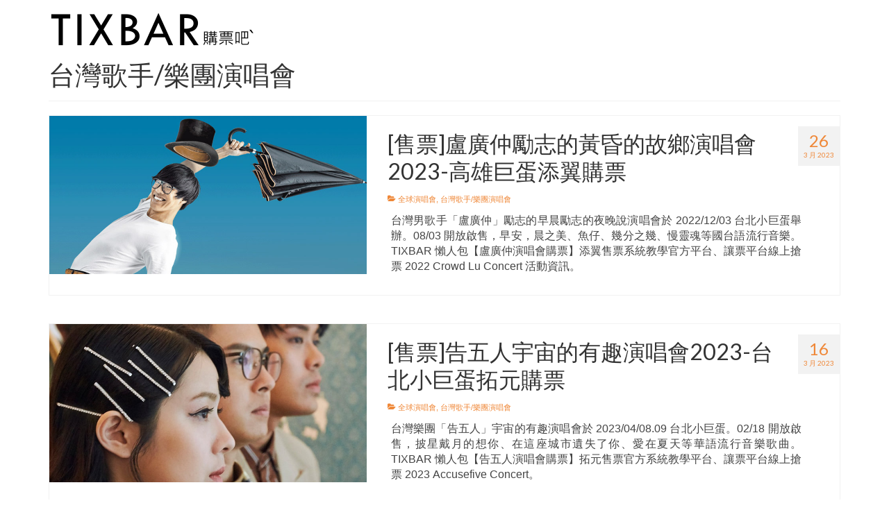

--- FILE ---
content_type: text/html; charset=UTF-8
request_url: https://www.tixbar.com/category/concert/taiwan-concert/
body_size: 15882
content:
<!DOCTYPE html>
<html class="no-js" lang="zh-TW" itemscope="itemscope" itemtype="https://schema.org/WebPage">
<head>
  <meta charset="UTF-8">
  <meta name="viewport" content="width=device-width, initial-scale=1.0">
  <meta http-equiv="X-UA-Compatible" content="IE=edge">
  <meta name='robots' content='index, follow, max-image-preview:large, max-snippet:-1, max-video-preview:-1' />
	<style>img:is([sizes="auto" i], [sizes^="auto," i]) { contain-intrinsic-size: 3000px 1500px }</style>
	
	<!-- This site is optimized with the Yoast SEO plugin v25.9 - https://yoast.com/wordpress/plugins/seo/ -->
	<title>台灣歌手/樂團演唱會 - TIXBAR</title>
	<link rel="canonical" href="https://www.tixbar.com/category/concert/taiwan-concert/" />
	<link rel="next" href="https://www.tixbar.com/category/concert/taiwan-concert/page/2/" />
	<meta property="og:locale" content="zh_TW" />
	<meta property="og:type" content="article" />
	<meta property="og:title" content="台灣歌手/樂團演唱會 - TIXBAR" />
	<meta property="og:url" content="https://www.tixbar.com/category/concert/taiwan-concert/" />
	<meta property="og:site_name" content="TIXBAR" />
	<meta name="twitter:card" content="summary_large_image" />
	<!-- / Yoast SEO plugin. -->


<link rel='dns-prefetch' href='//stats.wp.com' />
<link rel='dns-prefetch' href='//fonts.googleapis.com' />
<link rel='dns-prefetch' href='//v0.wordpress.com' />
<link rel='preconnect' href='//c0.wp.com' />
<link rel="alternate" type="application/rss+xml" title="訂閱《TIXBAR》&raquo; 資訊提供" href="https://www.tixbar.com/feed/" />
<link rel="alternate" type="application/rss+xml" title="訂閱《TIXBAR》&raquo; 留言的資訊提供" href="https://www.tixbar.com/comments/feed/" />
<link rel="alternate" type="application/rss+xml" title="訂閱《TIXBAR》&raquo; 分類〈台灣歌手/樂團演唱會〉的資訊提供" href="https://www.tixbar.com/category/concert/taiwan-concert/feed/" />
<script type="text/javascript">
/* <![CDATA[ */
window._wpemojiSettings = {"baseUrl":"https:\/\/s.w.org\/images\/core\/emoji\/16.0.1\/72x72\/","ext":".png","svgUrl":"https:\/\/s.w.org\/images\/core\/emoji\/16.0.1\/svg\/","svgExt":".svg","source":{"concatemoji":"https:\/\/www.tixbar.com\/wp-includes\/js\/wp-emoji-release.min.js?ver=6.8.2"}};
/*! This file is auto-generated */
!function(s,n){var o,i,e;function c(e){try{var t={supportTests:e,timestamp:(new Date).valueOf()};sessionStorage.setItem(o,JSON.stringify(t))}catch(e){}}function p(e,t,n){e.clearRect(0,0,e.canvas.width,e.canvas.height),e.fillText(t,0,0);var t=new Uint32Array(e.getImageData(0,0,e.canvas.width,e.canvas.height).data),a=(e.clearRect(0,0,e.canvas.width,e.canvas.height),e.fillText(n,0,0),new Uint32Array(e.getImageData(0,0,e.canvas.width,e.canvas.height).data));return t.every(function(e,t){return e===a[t]})}function u(e,t){e.clearRect(0,0,e.canvas.width,e.canvas.height),e.fillText(t,0,0);for(var n=e.getImageData(16,16,1,1),a=0;a<n.data.length;a++)if(0!==n.data[a])return!1;return!0}function f(e,t,n,a){switch(t){case"flag":return n(e,"\ud83c\udff3\ufe0f\u200d\u26a7\ufe0f","\ud83c\udff3\ufe0f\u200b\u26a7\ufe0f")?!1:!n(e,"\ud83c\udde8\ud83c\uddf6","\ud83c\udde8\u200b\ud83c\uddf6")&&!n(e,"\ud83c\udff4\udb40\udc67\udb40\udc62\udb40\udc65\udb40\udc6e\udb40\udc67\udb40\udc7f","\ud83c\udff4\u200b\udb40\udc67\u200b\udb40\udc62\u200b\udb40\udc65\u200b\udb40\udc6e\u200b\udb40\udc67\u200b\udb40\udc7f");case"emoji":return!a(e,"\ud83e\udedf")}return!1}function g(e,t,n,a){var r="undefined"!=typeof WorkerGlobalScope&&self instanceof WorkerGlobalScope?new OffscreenCanvas(300,150):s.createElement("canvas"),o=r.getContext("2d",{willReadFrequently:!0}),i=(o.textBaseline="top",o.font="600 32px Arial",{});return e.forEach(function(e){i[e]=t(o,e,n,a)}),i}function t(e){var t=s.createElement("script");t.src=e,t.defer=!0,s.head.appendChild(t)}"undefined"!=typeof Promise&&(o="wpEmojiSettingsSupports",i=["flag","emoji"],n.supports={everything:!0,everythingExceptFlag:!0},e=new Promise(function(e){s.addEventListener("DOMContentLoaded",e,{once:!0})}),new Promise(function(t){var n=function(){try{var e=JSON.parse(sessionStorage.getItem(o));if("object"==typeof e&&"number"==typeof e.timestamp&&(new Date).valueOf()<e.timestamp+604800&&"object"==typeof e.supportTests)return e.supportTests}catch(e){}return null}();if(!n){if("undefined"!=typeof Worker&&"undefined"!=typeof OffscreenCanvas&&"undefined"!=typeof URL&&URL.createObjectURL&&"undefined"!=typeof Blob)try{var e="postMessage("+g.toString()+"("+[JSON.stringify(i),f.toString(),p.toString(),u.toString()].join(",")+"));",a=new Blob([e],{type:"text/javascript"}),r=new Worker(URL.createObjectURL(a),{name:"wpTestEmojiSupports"});return void(r.onmessage=function(e){c(n=e.data),r.terminate(),t(n)})}catch(e){}c(n=g(i,f,p,u))}t(n)}).then(function(e){for(var t in e)n.supports[t]=e[t],n.supports.everything=n.supports.everything&&n.supports[t],"flag"!==t&&(n.supports.everythingExceptFlag=n.supports.everythingExceptFlag&&n.supports[t]);n.supports.everythingExceptFlag=n.supports.everythingExceptFlag&&!n.supports.flag,n.DOMReady=!1,n.readyCallback=function(){n.DOMReady=!0}}).then(function(){return e}).then(function(){var e;n.supports.everything||(n.readyCallback(),(e=n.source||{}).concatemoji?t(e.concatemoji):e.wpemoji&&e.twemoji&&(t(e.twemoji),t(e.wpemoji)))}))}((window,document),window._wpemojiSettings);
/* ]]> */
</script>
<link rel='stylesheet' id='taxopress-frontend-css-css' href='https://www.tixbar.com/wp-content/plugins/simple-tags/assets/frontend/css/frontend.css?ver=3.37.4' type='text/css' media='all' />
<style id='wp-emoji-styles-inline-css' type='text/css'>

	img.wp-smiley, img.emoji {
		display: inline !important;
		border: none !important;
		box-shadow: none !important;
		height: 1em !important;
		width: 1em !important;
		margin: 0 0.07em !important;
		vertical-align: -0.1em !important;
		background: none !important;
		padding: 0 !important;
	}
</style>
<link rel='stylesheet' id='wp-block-library-css' href='https://c0.wp.com/c/6.8.2/wp-includes/css/dist/block-library/style.min.css' type='text/css' media='all' />
<style id='classic-theme-styles-inline-css' type='text/css'>
/*! This file is auto-generated */
.wp-block-button__link{color:#fff;background-color:#32373c;border-radius:9999px;box-shadow:none;text-decoration:none;padding:calc(.667em + 2px) calc(1.333em + 2px);font-size:1.125em}.wp-block-file__button{background:#32373c;color:#fff;text-decoration:none}
</style>
<link rel='stylesheet' id='mediaelement-css' href='https://c0.wp.com/c/6.8.2/wp-includes/js/mediaelement/mediaelementplayer-legacy.min.css' type='text/css' media='all' />
<link rel='stylesheet' id='wp-mediaelement-css' href='https://c0.wp.com/c/6.8.2/wp-includes/js/mediaelement/wp-mediaelement.min.css' type='text/css' media='all' />
<style id='jetpack-sharing-buttons-style-inline-css' type='text/css'>
.jetpack-sharing-buttons__services-list{display:flex;flex-direction:row;flex-wrap:wrap;gap:0;list-style-type:none;margin:5px;padding:0}.jetpack-sharing-buttons__services-list.has-small-icon-size{font-size:12px}.jetpack-sharing-buttons__services-list.has-normal-icon-size{font-size:16px}.jetpack-sharing-buttons__services-list.has-large-icon-size{font-size:24px}.jetpack-sharing-buttons__services-list.has-huge-icon-size{font-size:36px}@media print{.jetpack-sharing-buttons__services-list{display:none!important}}.editor-styles-wrapper .wp-block-jetpack-sharing-buttons{gap:0;padding-inline-start:0}ul.jetpack-sharing-buttons__services-list.has-background{padding:1.25em 2.375em}
</style>
<style id='global-styles-inline-css' type='text/css'>
:root{--wp--preset--aspect-ratio--square: 1;--wp--preset--aspect-ratio--4-3: 4/3;--wp--preset--aspect-ratio--3-4: 3/4;--wp--preset--aspect-ratio--3-2: 3/2;--wp--preset--aspect-ratio--2-3: 2/3;--wp--preset--aspect-ratio--16-9: 16/9;--wp--preset--aspect-ratio--9-16: 9/16;--wp--preset--color--black: #000;--wp--preset--color--cyan-bluish-gray: #abb8c3;--wp--preset--color--white: #fff;--wp--preset--color--pale-pink: #f78da7;--wp--preset--color--vivid-red: #cf2e2e;--wp--preset--color--luminous-vivid-orange: #ff6900;--wp--preset--color--luminous-vivid-amber: #fcb900;--wp--preset--color--light-green-cyan: #7bdcb5;--wp--preset--color--vivid-green-cyan: #00d084;--wp--preset--color--pale-cyan-blue: #8ed1fc;--wp--preset--color--vivid-cyan-blue: #0693e3;--wp--preset--color--vivid-purple: #9b51e0;--wp--preset--color--virtue-primary: #1f3bc6;--wp--preset--color--virtue-primary-light: #6c8dab;--wp--preset--color--very-light-gray: #eee;--wp--preset--color--very-dark-gray: #444;--wp--preset--gradient--vivid-cyan-blue-to-vivid-purple: linear-gradient(135deg,rgba(6,147,227,1) 0%,rgb(155,81,224) 100%);--wp--preset--gradient--light-green-cyan-to-vivid-green-cyan: linear-gradient(135deg,rgb(122,220,180) 0%,rgb(0,208,130) 100%);--wp--preset--gradient--luminous-vivid-amber-to-luminous-vivid-orange: linear-gradient(135deg,rgba(252,185,0,1) 0%,rgba(255,105,0,1) 100%);--wp--preset--gradient--luminous-vivid-orange-to-vivid-red: linear-gradient(135deg,rgba(255,105,0,1) 0%,rgb(207,46,46) 100%);--wp--preset--gradient--very-light-gray-to-cyan-bluish-gray: linear-gradient(135deg,rgb(238,238,238) 0%,rgb(169,184,195) 100%);--wp--preset--gradient--cool-to-warm-spectrum: linear-gradient(135deg,rgb(74,234,220) 0%,rgb(151,120,209) 20%,rgb(207,42,186) 40%,rgb(238,44,130) 60%,rgb(251,105,98) 80%,rgb(254,248,76) 100%);--wp--preset--gradient--blush-light-purple: linear-gradient(135deg,rgb(255,206,236) 0%,rgb(152,150,240) 100%);--wp--preset--gradient--blush-bordeaux: linear-gradient(135deg,rgb(254,205,165) 0%,rgb(254,45,45) 50%,rgb(107,0,62) 100%);--wp--preset--gradient--luminous-dusk: linear-gradient(135deg,rgb(255,203,112) 0%,rgb(199,81,192) 50%,rgb(65,88,208) 100%);--wp--preset--gradient--pale-ocean: linear-gradient(135deg,rgb(255,245,203) 0%,rgb(182,227,212) 50%,rgb(51,167,181) 100%);--wp--preset--gradient--electric-grass: linear-gradient(135deg,rgb(202,248,128) 0%,rgb(113,206,126) 100%);--wp--preset--gradient--midnight: linear-gradient(135deg,rgb(2,3,129) 0%,rgb(40,116,252) 100%);--wp--preset--font-size--small: 13px;--wp--preset--font-size--medium: 20px;--wp--preset--font-size--large: 36px;--wp--preset--font-size--x-large: 42px;--wp--preset--spacing--20: 0.44rem;--wp--preset--spacing--30: 0.67rem;--wp--preset--spacing--40: 1rem;--wp--preset--spacing--50: 1.5rem;--wp--preset--spacing--60: 2.25rem;--wp--preset--spacing--70: 3.38rem;--wp--preset--spacing--80: 5.06rem;--wp--preset--shadow--natural: 6px 6px 9px rgba(0, 0, 0, 0.2);--wp--preset--shadow--deep: 12px 12px 50px rgba(0, 0, 0, 0.4);--wp--preset--shadow--sharp: 6px 6px 0px rgba(0, 0, 0, 0.2);--wp--preset--shadow--outlined: 6px 6px 0px -3px rgba(255, 255, 255, 1), 6px 6px rgba(0, 0, 0, 1);--wp--preset--shadow--crisp: 6px 6px 0px rgba(0, 0, 0, 1);}:where(.is-layout-flex){gap: 0.5em;}:where(.is-layout-grid){gap: 0.5em;}body .is-layout-flex{display: flex;}.is-layout-flex{flex-wrap: wrap;align-items: center;}.is-layout-flex > :is(*, div){margin: 0;}body .is-layout-grid{display: grid;}.is-layout-grid > :is(*, div){margin: 0;}:where(.wp-block-columns.is-layout-flex){gap: 2em;}:where(.wp-block-columns.is-layout-grid){gap: 2em;}:where(.wp-block-post-template.is-layout-flex){gap: 1.25em;}:where(.wp-block-post-template.is-layout-grid){gap: 1.25em;}.has-black-color{color: var(--wp--preset--color--black) !important;}.has-cyan-bluish-gray-color{color: var(--wp--preset--color--cyan-bluish-gray) !important;}.has-white-color{color: var(--wp--preset--color--white) !important;}.has-pale-pink-color{color: var(--wp--preset--color--pale-pink) !important;}.has-vivid-red-color{color: var(--wp--preset--color--vivid-red) !important;}.has-luminous-vivid-orange-color{color: var(--wp--preset--color--luminous-vivid-orange) !important;}.has-luminous-vivid-amber-color{color: var(--wp--preset--color--luminous-vivid-amber) !important;}.has-light-green-cyan-color{color: var(--wp--preset--color--light-green-cyan) !important;}.has-vivid-green-cyan-color{color: var(--wp--preset--color--vivid-green-cyan) !important;}.has-pale-cyan-blue-color{color: var(--wp--preset--color--pale-cyan-blue) !important;}.has-vivid-cyan-blue-color{color: var(--wp--preset--color--vivid-cyan-blue) !important;}.has-vivid-purple-color{color: var(--wp--preset--color--vivid-purple) !important;}.has-black-background-color{background-color: var(--wp--preset--color--black) !important;}.has-cyan-bluish-gray-background-color{background-color: var(--wp--preset--color--cyan-bluish-gray) !important;}.has-white-background-color{background-color: var(--wp--preset--color--white) !important;}.has-pale-pink-background-color{background-color: var(--wp--preset--color--pale-pink) !important;}.has-vivid-red-background-color{background-color: var(--wp--preset--color--vivid-red) !important;}.has-luminous-vivid-orange-background-color{background-color: var(--wp--preset--color--luminous-vivid-orange) !important;}.has-luminous-vivid-amber-background-color{background-color: var(--wp--preset--color--luminous-vivid-amber) !important;}.has-light-green-cyan-background-color{background-color: var(--wp--preset--color--light-green-cyan) !important;}.has-vivid-green-cyan-background-color{background-color: var(--wp--preset--color--vivid-green-cyan) !important;}.has-pale-cyan-blue-background-color{background-color: var(--wp--preset--color--pale-cyan-blue) !important;}.has-vivid-cyan-blue-background-color{background-color: var(--wp--preset--color--vivid-cyan-blue) !important;}.has-vivid-purple-background-color{background-color: var(--wp--preset--color--vivid-purple) !important;}.has-black-border-color{border-color: var(--wp--preset--color--black) !important;}.has-cyan-bluish-gray-border-color{border-color: var(--wp--preset--color--cyan-bluish-gray) !important;}.has-white-border-color{border-color: var(--wp--preset--color--white) !important;}.has-pale-pink-border-color{border-color: var(--wp--preset--color--pale-pink) !important;}.has-vivid-red-border-color{border-color: var(--wp--preset--color--vivid-red) !important;}.has-luminous-vivid-orange-border-color{border-color: var(--wp--preset--color--luminous-vivid-orange) !important;}.has-luminous-vivid-amber-border-color{border-color: var(--wp--preset--color--luminous-vivid-amber) !important;}.has-light-green-cyan-border-color{border-color: var(--wp--preset--color--light-green-cyan) !important;}.has-vivid-green-cyan-border-color{border-color: var(--wp--preset--color--vivid-green-cyan) !important;}.has-pale-cyan-blue-border-color{border-color: var(--wp--preset--color--pale-cyan-blue) !important;}.has-vivid-cyan-blue-border-color{border-color: var(--wp--preset--color--vivid-cyan-blue) !important;}.has-vivid-purple-border-color{border-color: var(--wp--preset--color--vivid-purple) !important;}.has-vivid-cyan-blue-to-vivid-purple-gradient-background{background: var(--wp--preset--gradient--vivid-cyan-blue-to-vivid-purple) !important;}.has-light-green-cyan-to-vivid-green-cyan-gradient-background{background: var(--wp--preset--gradient--light-green-cyan-to-vivid-green-cyan) !important;}.has-luminous-vivid-amber-to-luminous-vivid-orange-gradient-background{background: var(--wp--preset--gradient--luminous-vivid-amber-to-luminous-vivid-orange) !important;}.has-luminous-vivid-orange-to-vivid-red-gradient-background{background: var(--wp--preset--gradient--luminous-vivid-orange-to-vivid-red) !important;}.has-very-light-gray-to-cyan-bluish-gray-gradient-background{background: var(--wp--preset--gradient--very-light-gray-to-cyan-bluish-gray) !important;}.has-cool-to-warm-spectrum-gradient-background{background: var(--wp--preset--gradient--cool-to-warm-spectrum) !important;}.has-blush-light-purple-gradient-background{background: var(--wp--preset--gradient--blush-light-purple) !important;}.has-blush-bordeaux-gradient-background{background: var(--wp--preset--gradient--blush-bordeaux) !important;}.has-luminous-dusk-gradient-background{background: var(--wp--preset--gradient--luminous-dusk) !important;}.has-pale-ocean-gradient-background{background: var(--wp--preset--gradient--pale-ocean) !important;}.has-electric-grass-gradient-background{background: var(--wp--preset--gradient--electric-grass) !important;}.has-midnight-gradient-background{background: var(--wp--preset--gradient--midnight) !important;}.has-small-font-size{font-size: var(--wp--preset--font-size--small) !important;}.has-medium-font-size{font-size: var(--wp--preset--font-size--medium) !important;}.has-large-font-size{font-size: var(--wp--preset--font-size--large) !important;}.has-x-large-font-size{font-size: var(--wp--preset--font-size--x-large) !important;}
:where(.wp-block-post-template.is-layout-flex){gap: 1.25em;}:where(.wp-block-post-template.is-layout-grid){gap: 1.25em;}
:where(.wp-block-columns.is-layout-flex){gap: 2em;}:where(.wp-block-columns.is-layout-grid){gap: 2em;}
:root :where(.wp-block-pullquote){font-size: 1.5em;line-height: 1.6;}
</style>
<style id='jetpack_facebook_likebox-inline-css' type='text/css'>
.widget_facebook_likebox {
	overflow: hidden;
}

</style>
<link rel='stylesheet' id='virtue_theme-css' href='https://www.tixbar.com/wp-content/themes/virtue/assets/css/virtue.css?ver=3.4.1' type='text/css' media='all' />
<link rel='stylesheet' id='virtue_skin-css' href='https://www.tixbar.com/wp-content/themes/virtue/assets/css/skins/default.css?ver=3.4.1' type='text/css' media='all' />
<link rel='stylesheet' id='redux-google-fonts-virtue-css' href='https://fonts.googleapis.com/css?family=Lato&#038;ver=1595575603' type='text/css' media='all' />
<link rel='stylesheet' id='dtree.css-css' href='https://www.tixbar.com/wp-content/plugins/wp-dtree-30/wp-dtree.min.css?ver=4.4.5' type='text/css' media='all' />
<!--[if lt IE 9]>
<script type="text/javascript" src="https://www.tixbar.com/wp-content/themes/virtue/assets/js/vendor/respond.min.js?ver=6.8.2" id="virtue-respond-js"></script>
<![endif]-->
<script type="text/javascript" src="https://c0.wp.com/c/6.8.2/wp-includes/js/jquery/jquery.min.js" id="jquery-core-js"></script>
<script type="text/javascript" src="https://c0.wp.com/c/6.8.2/wp-includes/js/jquery/jquery-migrate.min.js" id="jquery-migrate-js"></script>
<script type="text/javascript" src="https://www.tixbar.com/wp-content/plugins/simple-tags/assets/frontend/js/frontend.js?ver=3.37.4" id="taxopress-frontend-js-js"></script>
<script type="text/javascript" id="dtree-js-extra">
/* <![CDATA[ */
var WPdTreeSettings = {"animate":"1","duration":"250","imgurl":"https:\/\/www.tixbar.com\/wp-content\/plugins\/wp-dtree-30\/"};
/* ]]> */
</script>
<script type="text/javascript" src="https://www.tixbar.com/wp-content/plugins/wp-dtree-30/wp-dtree.min.js?ver=4.4.5" id="dtree-js"></script>
<link rel="https://api.w.org/" href="https://www.tixbar.com/wp-json/" /><link rel="alternate" title="JSON" type="application/json" href="https://www.tixbar.com/wp-json/wp/v2/categories/1008" /><link rel="EditURI" type="application/rsd+xml" title="RSD" href="https://www.tixbar.com/xmlrpc.php?rsd" />
<meta name="generator" content="WordPress 6.8.2" />
	<style>img#wpstats{display:none}</style>
		<style type="text/css">#logo {padding-top:15px;}#logo {padding-bottom:0px;}#logo {margin-left:0px;}#logo {margin-right:0px;}#nav-main {margin-top:30px;}#nav-main {margin-bottom:10px;}.headerfont, .tp-caption {font-family:Lato;} .topbarmenu ul li {font-family:Lato;}.home-message:hover {background-color:#1f3bc6; background-color: rgba(31, 59, 198, 0.6);}
  nav.woocommerce-pagination ul li a:hover, .wp-pagenavi a:hover, .panel-heading .accordion-toggle, .variations .kad_radio_variations label:hover, .variations .kad_radio_variations label.selectedValue {border-color: #1f3bc6;}
  a, #nav-main ul.sf-menu ul li a:hover, .product_price ins .amount, .price ins .amount, .color_primary, .primary-color, #logo a.brand, #nav-main ul.sf-menu a:hover,
  .woocommerce-message:before, .woocommerce-info:before, #nav-second ul.sf-menu a:hover, .footerclass a:hover, .posttags a:hover, .subhead a:hover, .nav-trigger-case:hover .kad-menu-name, 
  .nav-trigger-case:hover .kad-navbtn, #kadbreadcrumbs a:hover, #wp-calendar a, .star-rating, .has-virtue-primary-color {color: #1f3bc6;}
.widget_price_filter .ui-slider .ui-slider-handle, .product_item .kad_add_to_cart:hover, .product_item:hover a.button:hover, .product_item:hover .kad_add_to_cart:hover, .kad-btn-primary, html .woocommerce-page .widget_layered_nav ul.yith-wcan-label li a:hover, html .woocommerce-page .widget_layered_nav ul.yith-wcan-label li.chosen a,
.product-category.grid_item a:hover h5, .woocommerce-message .button, .widget_layered_nav_filters ul li a, .widget_layered_nav ul li.chosen a, .wpcf7 input.wpcf7-submit, .yith-wcan .yith-wcan-reset-navigation,
#containerfooter .menu li a:hover, .bg_primary, .portfolionav a:hover, .home-iconmenu a:hover, p.demo_store, .topclass, #commentform .form-submit #submit, .kad-hover-bg-primary:hover, .widget_shopping_cart_content .checkout,
.login .form-row .button, .variations .kad_radio_variations label.selectedValue, #payment #place_order, .wpcf7 input.wpcf7-back, .shop_table .actions input[type=submit].checkout-button, .cart_totals .checkout-button, input[type="submit"].button, .order-actions .button, .has-virtue-primary-background-color {background: #1f3bc6;}.color_gray, .subhead, .subhead a, .posttags, .posttags a, .product_meta a {color:#ef8737;}input[type=number]::-webkit-inner-spin-button, input[type=number]::-webkit-outer-spin-button { -webkit-appearance: none; margin: 0; } input[type=number] {-moz-appearance: textfield;}.quantity input::-webkit-outer-spin-button,.quantity input::-webkit-inner-spin-button {display: none;}#containerfooter h3, #containerfooter, .footercredits p, .footerclass a, .footernav ul li a {color:#81d742;}.product_item .product_details h5 {text-transform: none;}.product_item .product_details h5 {min-height:40px;}.entry-content p { margin-bottom:10px;}</style>		<style type="text/css" id="wp-custom-css">
			.entry-content p {
    margin-bottom: 10px;
	  margin-right: 50px;
	  font-size: 16px;
	  line-height: 22px;
		text-align: justify;
}

.postlist.fullwidth .col-md-8 .entry-content {
    padding: 10px 0px;
    padding-right: 40px;
}

.entry-content h2:hover {
color:#ef8737;
}

#jp-relatedposts {
    display: none;
    padding-top: 1em;
    margin: 1em 0;
    position: relative;
    clear: both;
    padding-right: 45px;
}

/* 分頁側邊欄隱藏 */
.archive #content .main {
    float: none;
    width: 100%;
}

/* 分頁側邊欄隱藏 */
.archive #content .kad-sidebar {
    display:none;
}		</style>
		<style type="text/css" class="options-output">header #logo a.brand,.logofont{font-family:Lato;line-height:40px;font-weight:normal;font-style:400;font-size:32px;}.kad_tagline{font-family:Lato;line-height:20px;font-weight:normal;font-style:400;color:#444444;font-size:14px;}.product_item .product_details h5{font-family:Lato;line-height:20px;font-weight:normal;font-style:700;font-size:16px;}h1{font-family:Lato;line-height:40px;font-weight:normal;font-style:400;font-size:38px;}h2{font-family:Lato;line-height:40px;font-weight:normal;font-style:normal;font-size:32px;}h3{font-family:Lato;line-height:40px;font-weight:normal;font-style:400;font-size:28px;}h4{font-family:Lato;line-height:40px;font-weight:normal;font-style:400;font-size:24px;}h5{font-family:Lato;line-height:24px;font-weight:normal;font-style:700;font-size:18px;}body{font-family:Verdana, Geneva, sans-serif;line-height:20px;font-weight:normal;font-style:400;font-size:14px;}#nav-main ul.sf-menu a{font-family:Lato;line-height:18px;font-weight:normal;font-style:400;font-size:12px;}#nav-second ul.sf-menu a{font-family:Lato;line-height:22px;font-weight:normal;font-style:400;font-size:18px;}.kad-nav-inner .kad-mnav, .kad-mobile-nav .kad-nav-inner li a,.nav-trigger-case{font-family:Lato;line-height:20px;font-weight:normal;font-style:400;font-size:16px;}</style>  <!-- Google tag (gtag.js) --><script async src="https://www.googletagmanager.com/gtag/js?id=G-J7EVDRJL10"></script>
<script>
  window.dataLayer = window.dataLayer || [];
  function gtag(){dataLayer.push(arguments);}
  gtag('js', new Date());
  gtag('config', 'G-J7EVDRJL10');
</script>

</head>
<body class="archive category category-taiwan-concert category-1008 wp-embed-responsive wp-theme-virtue wide">
	<div data-rocket-location-hash="7e37c12d13ae3b8a328e43bd23293c52" id="kt-skip-link"><a href="#content">Skip to Main Content</a></div>
	<div data-rocket-location-hash="c49a1b6eb7c4c6646a32f8c17b78413f" id="wrapper" class="container">
	<header data-rocket-location-hash="43388738a058cf7d691f7e0bbf60a9d4" class="banner headerclass" itemscope itemtype="https://schema.org/WPHeader">
		<div data-rocket-location-hash="a07ea42f7826adb30ee53f29399bc39c" class="container">
		<div class="row">
			<div class="col-md-4 clearfix kad-header-left">
				<div id="logo" class="logocase">
					<a class="brand logofont" href="https://www.tixbar.com/">
													<div id="thelogo">
								<img src="https://www.tixbar.com/wp-content/uploads/2020/07/TIXBAR-LOGO.png" alt="TIXBAR" width="300" height="54" class="kad-standard-logo" />
															</div>
												</a>
									</div> <!-- Close #logo -->
			</div><!-- close logo span -->
			       
		</div> <!-- Close Row -->
		 
	</div> <!-- Close Container -->
	</header>
	<div data-rocket-location-hash="3639ed784b8babb53c11d5eb358b1683" class="wrap contentclass" role="document">

	<div data-rocket-location-hash="83b9abfd45cf9a6adb08c2864c688a78" id="pageheader" class="titleclass">
	<div data-rocket-location-hash="04b24f2a01e05ca636ff58e62299aa1e" class="container">
		<div class="page-header">
			<h1 class="entry-title" itemprop="name">
				台灣歌手/樂團演唱會			</h1>
			<p class="subtitle"> </p>		</div>
	</div><!--container-->
</div><!--titleclass-->
<div data-rocket-location-hash="a9bdb7188aaaff59aa41bbe1f3e0f8af" id="content" class="container">
	<div class="row">
		<div class="main col-lg-9 col-md-8  postlist" role="main">

		    <article id="post-5300" class="post-5300 post type-post status-publish format-standard has-post-thumbnail hentry category-concert category-taiwan-concert tag-1058 tag-8004 tag-1153 tag-2023- tag-1193 tag-1194 tag-1195 tag-1238 tag-972 tag-1279 tag-viagogo tag-1460 tag-kktix tag-crowd-lu tag-crowd-lu-concert tag-7994" itemscope="" itemtype="https://schema.org/BlogPosting">
        <div class="row">
                        <div class="col-md-5 post-image-container">
                    <div class="imghoverclass img-margin-center" itemprop="image" itemscope itemtype="https://schema.org/ImageObject">
                        <a href="https://www.tixbar.com/crowd-lu-concert/" title="[售票]盧廣仲勵志的黃昏的故鄉演唱會2023-高雄巨蛋添翼購票">
                            <img src="https://www.tixbar.com/wp-content/uploads/2020/01/1a-crowd-lu-concert.jpg" alt="[售票]盧廣仲勵志的黃昏的故鄉演唱會2023-高雄巨蛋添翼購票" width="800" height="400" itemprop="contentUrl"   class="iconhover" srcset="https://www.tixbar.com/wp-content/uploads/2020/01/1a-crowd-lu-concert.jpg 800w, https://www.tixbar.com/wp-content/uploads/2020/01/1a-crowd-lu-concert-300x150.jpg 300w, https://www.tixbar.com/wp-content/uploads/2020/01/1a-crowd-lu-concert-768x384.jpg 768w, https://www.tixbar.com/wp-content/uploads/2020/01/1a-crowd-lu-concert-150x75.jpg 150w" sizes="(max-width: 800px) 100vw, 800px">
								<meta itemprop="url" content="https://www.tixbar.com/wp-content/uploads/2020/01/1a-crowd-lu-concert.jpg">
								<meta itemprop="width" content="800">
								<meta itemprop="height" content="400">
                        </a> 
                     </div>
                 </div>
                    
            <div class="col-md-7 post-text-container postcontent">
			<div class="postmeta updated color_gray">
      <div class="postdate bg-lightgray headerfont" itemprop="datePublished">
      <span class="postday">26</span>
      3 月 2023    </div>
</div>                <header>
                    <a href="https://www.tixbar.com/crowd-lu-concert/">
                        <h2 class="entry-title" itemprop="name headline">
                            [售票]盧廣仲勵志的黃昏的故鄉演唱會2023-高雄巨蛋添翼購票 
                        </h2>
                    </a>
                    <div class="subhead">
    <!-- <span class="postauthortop author vcard">
    <i class="icon-user"></i> by  <span itemprop="author"><a href="https://www.tixbar.com/author/itixbar/" class="fn" rel="author">TIXBAR</a></span> |</span> -->
      
    <span class="postedintop"><i class="icon-folder-open"></i> <a href="https://www.tixbar.com/category/concert/" rel="category tag">全球演唱會</a>, <a href="https://www.tixbar.com/category/concert/taiwan-concert/" rel="category tag">台灣歌手/樂團演唱會</a></span>     <!-- <span class="kad-hidepostedin">|</span>
    <span class="postcommentscount">
    <i class="icon-comments-alt"></i> <span class="dsq-postid" data-dsqidentifier="5300 https://www.tixbar.com/?p=5300">0</span>    </span> -->
</div>    
                </header>
                <div class="entry-content" itemprop="description">
                    <p>台灣男歌手「盧廣仲」勵志的早晨勵志的夜晚說演唱會於 2022/12/03 台北小巨蛋舉辦。08/03 開放啟售，早安，晨之美、魚仔、幾分之幾、慢靈魂等國台語流行音樂。TIXBAR 懶人包【盧廣仲演唱會購票】添翼售票系統教學官方平台、讓票平台線上搶票 2022 Crowd Lu Concert 活動資訊。</p>
                </div>
                <footer>
                <meta itemscope itemprop="mainEntityOfPage" content="https://www.tixbar.com/crowd-lu-concert/" itemType="https://schema.org/WebPage" itemid="https://www.tixbar.com/crowd-lu-concert/"><meta itemprop="dateModified" content="2023-03-28T21:12:01+08:00"><div itemprop="publisher" itemscope itemtype="https://schema.org/Organization"><div itemprop="logo" itemscope itemtype="https://schema.org/ImageObject"><meta itemprop="url" content="http://www.tixbar.com/wp-content/uploads/2020/07/TIXBAR-LOGO.png"><meta itemprop="width" content="300"><meta itemprop="height" content="54"></div><meta itemprop="name" content="TIXBAR"></div>                        <!-- Tags <span class="posttags color_gray"><i class="icon-tag"></i> 標籤<a href="https://www.tixbar.com/tag/%e5%8f%b0%e7%81%a3%e7%94%b7%e6%ad%8c%e6%89%8b/" rel="tag">台灣男歌手</a>, <a href="https://www.tixbar.com/tag/%e5%8b%b5%e5%bf%97%e6%bc%94%e8%aa%aa%e6%bc%94%e5%94%b1%e6%9c%83/" rel="tag">勵志演說演唱會</a>, <a href="https://www.tixbar.com/tag/%e9%ab%98%e9%9b%84%e6%bc%94%e5%94%b1%e6%9c%83/" rel="tag">高雄演唱會</a>, <a href="https://www.tixbar.com/tag/2023-%e6%bc%94%e5%94%b1%e6%9c%83/" rel="tag">2023 演唱會</a>, <a href="https://www.tixbar.com/tag/%e7%9b%a7%e5%bb%a3%e4%bb%b2/" rel="tag">盧廣仲</a>, <a href="https://www.tixbar.com/tag/%e7%9b%a7%e5%bb%a3%e4%bb%b2%e6%bc%94%e5%94%b1%e6%9c%83/" rel="tag">盧廣仲演唱會</a>, <a href="https://www.tixbar.com/tag/%e7%9b%a7%e5%bb%a3%e4%bb%b2%e6%bc%94%e5%94%b1%e6%9c%83%e8%b3%bc%e7%a5%a8/" rel="tag">盧廣仲演唱會購票</a>, <a href="https://www.tixbar.com/tag/%e5%8f%b0%e7%81%a3%e6%bc%94%e5%94%b1%e6%9c%83/" rel="tag">台灣演唱會</a>, <a href="https://www.tixbar.com/tag/%e6%bc%94%e5%94%b1%e6%9c%83/" rel="tag">演唱會</a>, <a href="https://www.tixbar.com/tag/%e5%8f%b0%e7%81%a3%e6%ad%8c%e6%89%8b/" rel="tag">台灣歌手</a>, <a href="https://www.tixbar.com/tag/viagogo/" rel="tag">Viagogo</a>, <a href="https://www.tixbar.com/tag/%e6%bc%94%e5%94%b1%e6%9c%83%e6%87%b6%e4%ba%ba%e5%8c%85/" rel="tag">演唱會懶人包</a>, <a href="https://www.tixbar.com/tag/kktix%e5%94%ae%e7%a5%a8/" rel="tag">KKTIX售票</a>, <a href="https://www.tixbar.com/tag/crowd-lu/" rel="tag">Crowd Lu</a>, <a href="https://www.tixbar.com/tag/crowd-lu-concert/" rel="tag">Crowd Lu Concert</a>, <a href="https://www.tixbar.com/tag/%e9%ab%98%e9%9b%84%e6%b5%81%e8%a1%8c%e9%9f%b3%e6%a8%82%e4%b8%ad%e5%bf%83%e6%bc%94%e5%94%b1%e6%9c%83/" rel="tag">高雄流行音樂中心演唱會</a></span> -->
                                    </footer>
            </div><!-- Text size -->
        </div><!-- row-->
    </article> <!-- Article -->    <article id="post-5694" class="post-5694 post type-post status-publish format-standard has-post-thumbnail hentry category-concert category-taiwan-concert tag-1279 tag-1460 tag-972 tag-accusefive tag-975 tag-accusefive-concert tag-viagogo tag-7990 tag-7991 tag-7992 tag-1032 tag-2023- tag-1033 tag-8027 tag-1066 tag-1238" itemscope="" itemtype="https://schema.org/BlogPosting">
        <div class="row">
                        <div class="col-md-5 post-image-container">
                    <div class="imghoverclass img-margin-center" itemprop="image" itemscope itemtype="https://schema.org/ImageObject">
                        <a href="https://www.tixbar.com/accusefive-concert/" title="[售票]告五人宇宙的有趣演唱會2023-台北小巨蛋拓元購票">
                            <img src="https://www.tixbar.com/wp-content/uploads/2021/03/1a-accusefive-concert.jpg" alt="[售票]告五人宇宙的有趣演唱會2023-台北小巨蛋拓元購票" width="800" height="400" itemprop="contentUrl"   class="iconhover" srcset="https://www.tixbar.com/wp-content/uploads/2021/03/1a-accusefive-concert.jpg 800w, https://www.tixbar.com/wp-content/uploads/2021/03/1a-accusefive-concert-300x150.jpg 300w, https://www.tixbar.com/wp-content/uploads/2021/03/1a-accusefive-concert-768x384.jpg 768w" sizes="(max-width: 800px) 100vw, 800px">
								<meta itemprop="url" content="https://www.tixbar.com/wp-content/uploads/2021/03/1a-accusefive-concert.jpg">
								<meta itemprop="width" content="800">
								<meta itemprop="height" content="400">
                        </a> 
                     </div>
                 </div>
                    
            <div class="col-md-7 post-text-container postcontent">
			<div class="postmeta updated color_gray">
      <div class="postdate bg-lightgray headerfont" itemprop="datePublished">
      <span class="postday">16</span>
      3 月 2023    </div>
</div>                <header>
                    <a href="https://www.tixbar.com/accusefive-concert/">
                        <h2 class="entry-title" itemprop="name headline">
                            [售票]告五人宇宙的有趣演唱會2023-台北小巨蛋拓元購票 
                        </h2>
                    </a>
                    <div class="subhead">
    <!-- <span class="postauthortop author vcard">
    <i class="icon-user"></i> by  <span itemprop="author"><a href="https://www.tixbar.com/author/itixbar/" class="fn" rel="author">TIXBAR</a></span> |</span> -->
      
    <span class="postedintop"><i class="icon-folder-open"></i> <a href="https://www.tixbar.com/category/concert/" rel="category tag">全球演唱會</a>, <a href="https://www.tixbar.com/category/concert/taiwan-concert/" rel="category tag">台灣歌手/樂團演唱會</a></span>     <!-- <span class="kad-hidepostedin">|</span>
    <span class="postcommentscount">
    <i class="icon-comments-alt"></i> <span class="dsq-postid" data-dsqidentifier="5694 https://www.tixbar.com/?p=5694">0</span>    </span> -->
</div>    
                </header>
                <div class="entry-content" itemprop="description">
                    <p>台灣樂團「告五人」宇宙的有趣演唱會於 2023/04/08.09 台北小巨蛋。02/18 開放啟售，披星戴月的想你、在這座城市遺失了你、愛在夏天等華語流行音樂歌曲。TIXBAR 懶人包【告五人演唱會購票】拓元售票官方系統教學平台、讓票平台線上搶票 2023 Accusefive Concert。</p>
                </div>
                <footer>
                <meta itemscope itemprop="mainEntityOfPage" content="https://www.tixbar.com/accusefive-concert/" itemType="https://schema.org/WebPage" itemid="https://www.tixbar.com/accusefive-concert/"><meta itemprop="dateModified" content="2023-03-17T16:56:52+08:00"><div itemprop="publisher" itemscope itemtype="https://schema.org/Organization"><div itemprop="logo" itemscope itemtype="https://schema.org/ImageObject"><meta itemprop="url" content="http://www.tixbar.com/wp-content/uploads/2020/07/TIXBAR-LOGO.png"><meta itemprop="width" content="300"><meta itemprop="height" content="54"></div><meta itemprop="name" content="TIXBAR"></div>                        <!-- Tags <span class="posttags color_gray"><i class="icon-tag"></i> 標籤<a href="https://www.tixbar.com/tag/%e5%8f%b0%e7%81%a3%e6%ad%8c%e6%89%8b/" rel="tag">台灣歌手</a>, <a href="https://www.tixbar.com/tag/%e6%bc%94%e5%94%b1%e6%9c%83%e6%87%b6%e4%ba%ba%e5%8c%85/" rel="tag">演唱會懶人包</a>, <a href="https://www.tixbar.com/tag/%e6%bc%94%e5%94%b1%e6%9c%83/" rel="tag">演唱會</a>, <a href="https://www.tixbar.com/tag/accusefive/" rel="tag">Accusefive</a>, <a href="https://www.tixbar.com/tag/%e6%8b%93%e5%85%83%e5%94%ae%e7%a5%a8/" rel="tag">拓元售票</a>, <a href="https://www.tixbar.com/tag/accusefive-concert/" rel="tag">Accusefive Concert</a>, <a href="https://www.tixbar.com/tag/viagogo/" rel="tag">Viagogo</a>, <a href="https://www.tixbar.com/tag/%e5%91%8a%e4%ba%94%e4%ba%ba/" rel="tag">告五人</a>, <a href="https://www.tixbar.com/tag/%e5%91%8a%e4%ba%94%e4%ba%ba%e6%bc%94%e5%94%b1%e6%9c%83/" rel="tag">告五人演唱會</a>, <a href="https://www.tixbar.com/tag/%e5%91%8a%e4%ba%94%e4%ba%ba%e6%bc%94%e5%94%b1%e6%9c%83%e8%b3%bc%e7%a5%a8/" rel="tag">告五人演唱會購票</a>, <a href="https://www.tixbar.com/tag/%e5%8f%b0%e5%8c%97%e5%b0%8f%e5%b7%a8%e8%9b%8b%e6%bc%94%e5%94%b1%e6%9c%83/" rel="tag">台北小巨蛋演唱會</a>, <a href="https://www.tixbar.com/tag/2023-%e6%bc%94%e5%94%b1%e6%9c%83/" rel="tag">2023 演唱會</a>, <a href="https://www.tixbar.com/tag/%e5%8f%b0%e5%8c%97%e6%bc%94%e5%94%b1%e6%9c%83/" rel="tag">台北演唱會</a>, <a href="https://www.tixbar.com/tag/%e5%ae%87%e5%ae%99%e7%9a%84%e6%9c%89%e8%b6%a3%e6%bc%94%e5%94%b1%e6%9c%83/" rel="tag">宇宙的有趣演唱會</a>, <a href="https://www.tixbar.com/tag/%e5%8f%b0%e7%81%a3%e6%a8%82%e5%9c%98/" rel="tag">台灣樂團</a>, <a href="https://www.tixbar.com/tag/%e5%8f%b0%e7%81%a3%e6%bc%94%e5%94%b1%e6%9c%83/" rel="tag">台灣演唱會</a></span> -->
                                    </footer>
            </div><!-- Text size -->
        </div><!-- row-->
    </article> <!-- Article -->    <article id="post-5333" class="post-5333 post type-post status-publish format-standard has-post-thumbnail hentry category-concert category-taiwan-concert tag-7726 tag-1165 tag-2023- tag-1166 tag-972 tag-1238 tag-975 tag-1279 tag-viagogo tag-1460 tag-2365 tag-3919 tag-1032 tag-3920 tag-1033 tag-tanya-chua tag-1050 tag-tanya-chua-concert tag-1164" itemscope="" itemtype="https://schema.org/BlogPosting">
        <div class="row">
                        <div class="col-md-5 post-image-container">
                    <div class="imghoverclass img-margin-center" itemprop="image" itemscope itemtype="https://schema.org/ImageObject">
                        <a href="https://www.tixbar.com/tanya-chua-concert/" title="[售票]蔡健雅給世界最悠長的吻演唱會2023-台北小巨蛋拓元購票 Tanya Chua Concert">
                            <img src="https://www.tixbar.com/wp-content/uploads/2020/02/1b-tanya-chua-concert.jpg" alt="[售票]蔡健雅給世界最悠長的吻演唱會2023-台北小巨蛋拓元購票 Tanya Chua Concert" width="800" height="400" itemprop="contentUrl"   class="iconhover" srcset="https://www.tixbar.com/wp-content/uploads/2020/02/1b-tanya-chua-concert.jpg 800w, https://www.tixbar.com/wp-content/uploads/2020/02/1b-tanya-chua-concert-300x150.jpg 300w, https://www.tixbar.com/wp-content/uploads/2020/02/1b-tanya-chua-concert-768x384.jpg 768w, https://www.tixbar.com/wp-content/uploads/2020/02/1b-tanya-chua-concert-150x75.jpg 150w" sizes="(max-width: 800px) 100vw, 800px">
								<meta itemprop="url" content="https://www.tixbar.com/wp-content/uploads/2020/02/1b-tanya-chua-concert.jpg">
								<meta itemprop="width" content="800">
								<meta itemprop="height" content="400">
                        </a> 
                     </div>
                 </div>
                    
            <div class="col-md-7 post-text-container postcontent">
			<div class="postmeta updated color_gray">
      <div class="postdate bg-lightgray headerfont" itemprop="datePublished">
      <span class="postday">10</span>
      3 月 2023    </div>
</div>                <header>
                    <a href="https://www.tixbar.com/tanya-chua-concert/">
                        <h2 class="entry-title" itemprop="name headline">
                            [售票]蔡健雅給世界最悠長的吻演唱會2023-台北小巨蛋拓元購票 Tanya Chua Concert 
                        </h2>
                    </a>
                    <div class="subhead">
    <!-- <span class="postauthortop author vcard">
    <i class="icon-user"></i> by  <span itemprop="author"><a href="https://www.tixbar.com/author/itixbar/" class="fn" rel="author">TIXBAR</a></span> |</span> -->
      
    <span class="postedintop"><i class="icon-folder-open"></i> <a href="https://www.tixbar.com/category/concert/" rel="category tag">全球演唱會</a>, <a href="https://www.tixbar.com/category/concert/taiwan-concert/" rel="category tag">台灣歌手/樂團演唱會</a></span>     <!-- <span class="kad-hidepostedin">|</span>
    <span class="postcommentscount">
    <i class="icon-comments-alt"></i> <span class="dsq-postid" data-dsqidentifier="5333 https://www.tixbar.com/?p=5333">0</span>    </span> -->
</div>    
                </header>
                <div class="entry-content" itemprop="description">
                    <p>新加坡台灣女歌手「Tanya 蔡健雅」給世界最悠長的吻巡迴演唱會於 2023/05/06.07 在台北小巨蛋舉辦。03/04 開放啟售，雙棲動物、說到愛、天使與魔鬼的對話、失語者等華語流行音樂。TIXBAR 懶人包【蔡健雅演唱會購票】拓元售票系統教學官方平台線上搶票 2023 Tanya Chua Concert 活動時程資訊。</p>
                </div>
                <footer>
                <meta itemscope itemprop="mainEntityOfPage" content="https://www.tixbar.com/tanya-chua-concert/" itemType="https://schema.org/WebPage" itemid="https://www.tixbar.com/tanya-chua-concert/"><meta itemprop="dateModified" content="2023-03-11T19:01:43+08:00"><div itemprop="publisher" itemscope itemtype="https://schema.org/Organization"><div itemprop="logo" itemscope itemtype="https://schema.org/ImageObject"><meta itemprop="url" content="http://www.tixbar.com/wp-content/uploads/2020/07/TIXBAR-LOGO.png"><meta itemprop="width" content="300"><meta itemprop="height" content="54"></div><meta itemprop="name" content="TIXBAR"></div>                        <!-- Tags <span class="posttags color_gray"><i class="icon-tag"></i> 標籤<a href="https://www.tixbar.com/tag/%e7%b5%a6%e4%b8%96%e7%95%8c%e6%9c%80%e6%82%a0%e9%95%b7%e7%9a%84%e5%90%bb%e6%bc%94%e5%94%b1%e6%9c%83/" rel="tag">給世界最悠長的吻演唱會</a>, <a href="https://www.tixbar.com/tag/%e8%94%a1%e5%81%a5%e9%9b%85%e6%bc%94%e5%94%b1%e6%9c%83/" rel="tag">蔡健雅演唱會</a>, <a href="https://www.tixbar.com/tag/2023-%e6%bc%94%e5%94%b1%e6%9c%83/" rel="tag">2023 演唱會</a>, <a href="https://www.tixbar.com/tag/%e8%94%a1%e5%81%a5%e9%9b%85%e6%bc%94%e5%94%b1%e6%9c%83%e8%b3%bc%e7%a5%a8/" rel="tag">蔡健雅演唱會購票</a>, <a href="https://www.tixbar.com/tag/%e6%bc%94%e5%94%b1%e6%9c%83/" rel="tag">演唱會</a>, <a href="https://www.tixbar.com/tag/%e5%8f%b0%e7%81%a3%e6%bc%94%e5%94%b1%e6%9c%83/" rel="tag">台灣演唱會</a>, <a href="https://www.tixbar.com/tag/%e6%8b%93%e5%85%83%e5%94%ae%e7%a5%a8/" rel="tag">拓元售票</a>, <a href="https://www.tixbar.com/tag/%e5%8f%b0%e7%81%a3%e6%ad%8c%e6%89%8b/" rel="tag">台灣歌手</a>, <a href="https://www.tixbar.com/tag/viagogo/" rel="tag">Viagogo</a>, <a href="https://www.tixbar.com/tag/%e6%bc%94%e5%94%b1%e6%9c%83%e6%87%b6%e4%ba%ba%e5%8c%85/" rel="tag">演唱會懶人包</a>, <a href="https://www.tixbar.com/tag/%e6%96%b0%e5%8a%a0%e5%9d%a1%e6%bc%94%e5%94%b1%e6%9c%83/" rel="tag">新加坡演唱會</a>, <a href="https://www.tixbar.com/tag/%e6%96%b0%e5%8a%a0%e5%9d%a1%e5%a5%b3%e6%ad%8c%e6%89%8b/" rel="tag">新加坡女歌手</a>, <a href="https://www.tixbar.com/tag/%e5%8f%b0%e5%8c%97%e5%b0%8f%e5%b7%a8%e8%9b%8b%e6%bc%94%e5%94%b1%e6%9c%83/" rel="tag">台北小巨蛋演唱會</a>, <a href="https://www.tixbar.com/tag/%e6%96%b0%e5%8a%a0%e5%9d%a1%e6%ad%8c%e6%89%8b/" rel="tag">新加坡歌手</a>, <a href="https://www.tixbar.com/tag/%e5%8f%b0%e5%8c%97%e6%bc%94%e5%94%b1%e6%9c%83/" rel="tag">台北演唱會</a>, <a href="https://www.tixbar.com/tag/tanya-chua/" rel="tag">Tanya Chua</a>, <a href="https://www.tixbar.com/tag/%e5%8f%b0%e7%81%a3%e5%a5%b3%e6%ad%8c%e6%89%8b/" rel="tag">台灣女歌手</a>, <a href="https://www.tixbar.com/tag/tanya-chua-concert/" rel="tag">Tanya Chua Concert</a>, <a href="https://www.tixbar.com/tag/%e8%94%a1%e5%81%a5%e9%9b%85/" rel="tag">蔡健雅</a></span> -->
                                    </footer>
            </div><!-- Text size -->
        </div><!-- row-->
    </article> <!-- Article -->    <article id="post-5788" class="post-5788 post type-post status-publish format-standard has-post-thumbnail hentry category-concert category-taiwan-concert tag-nick-chou-concert tag-viagogo tag-3536 tag-3537 tag-3538 tag-1058 tag-realive tag-1153 tag-2023- tag-1238 tag-1274 tag-1279 tag-1460 tag-972 tag-nick-chou tag-975" itemscope="" itemtype="https://schema.org/BlogPosting">
        <div class="row">
                        <div class="col-md-5 post-image-container">
                    <div class="imghoverclass img-margin-center" itemprop="image" itemscope itemtype="https://schema.org/ImageObject">
                        <a href="https://www.tixbar.com/nick-chou-concert/" title="[售票]周湯豪 REALIVE 演唱會-高雄巨蛋拓元購票">
                            <img src="https://www.tixbar.com/wp-content/uploads/2022/08/1a-nick-chou-concert.jpg" alt="[售票]周湯豪 REALIVE 演唱會-高雄巨蛋拓元購票" width="800" height="400" itemprop="contentUrl"   class="iconhover" srcset="https://www.tixbar.com/wp-content/uploads/2022/08/1a-nick-chou-concert.jpg 800w, https://www.tixbar.com/wp-content/uploads/2022/08/1a-nick-chou-concert-300x150.jpg 300w, https://www.tixbar.com/wp-content/uploads/2022/08/1a-nick-chou-concert-768x384.jpg 768w" sizes="(max-width: 800px) 100vw, 800px">
								<meta itemprop="url" content="https://www.tixbar.com/wp-content/uploads/2022/08/1a-nick-chou-concert.jpg">
								<meta itemprop="width" content="800">
								<meta itemprop="height" content="400">
                        </a> 
                     </div>
                 </div>
                    
            <div class="col-md-7 post-text-container postcontent">
			<div class="postmeta updated color_gray">
      <div class="postdate bg-lightgray headerfont" itemprop="datePublished">
      <span class="postday">1</span>
      3 月 2023    </div>
</div>                <header>
                    <a href="https://www.tixbar.com/nick-chou-concert/">
                        <h2 class="entry-title" itemprop="name headline">
                            [售票]周湯豪 REALIVE 演唱會-高雄巨蛋拓元購票 
                        </h2>
                    </a>
                    <div class="subhead">
    <!-- <span class="postauthortop author vcard">
    <i class="icon-user"></i> by  <span itemprop="author"><a href="https://www.tixbar.com/author/itixbar/" class="fn" rel="author">TIXBAR</a></span> |</span> -->
      
    <span class="postedintop"><i class="icon-folder-open"></i> <a href="https://www.tixbar.com/category/concert/" rel="category tag">全球演唱會</a>, <a href="https://www.tixbar.com/category/concert/taiwan-concert/" rel="category tag">台灣歌手/樂團演唱會</a></span>     <!-- <span class="kad-hidepostedin">|</span>
    <span class="postcommentscount">
    <i class="icon-comments-alt"></i> <span class="dsq-postid" data-dsqidentifier="5788 https://www.tixbar.com/?p=5788">0</span>    </span> -->
</div>    
                </header>
                <div class="entry-content" itemprop="description">
                    <p>台灣男歌手「周湯豪」REALIVE台北小巨蛋演唱會於 2022/11/19 在台北小巨蛋舉辦。09/02 正式啟售，帥到分手、你是我的菜、TURN UP、MY BOO 等國語流行音樂。TIXBAR 懶人包【周湯豪演唱會購票】拓元售票系統教學官方平台、讓票平台線上搶票 2022 Nick Chou Concert 活動時程資訊。</p>
                </div>
                <footer>
                <meta itemscope itemprop="mainEntityOfPage" content="https://www.tixbar.com/nick-chou-concert/" itemType="https://schema.org/WebPage" itemid="https://www.tixbar.com/nick-chou-concert/"><meta itemprop="dateModified" content="2023-03-11T18:57:28+08:00"><div itemprop="publisher" itemscope itemtype="https://schema.org/Organization"><div itemprop="logo" itemscope itemtype="https://schema.org/ImageObject"><meta itemprop="url" content="http://www.tixbar.com/wp-content/uploads/2020/07/TIXBAR-LOGO.png"><meta itemprop="width" content="300"><meta itemprop="height" content="54"></div><meta itemprop="name" content="TIXBAR"></div>                        <!-- Tags <span class="posttags color_gray"><i class="icon-tag"></i> 標籤<a href="https://www.tixbar.com/tag/nick-chou-concert/" rel="tag">Nick Chou Concert</a>, <a href="https://www.tixbar.com/tag/viagogo/" rel="tag">Viagogo</a>, <a href="https://www.tixbar.com/tag/%e5%91%a8%e6%b9%af%e8%b1%aa/" rel="tag">周湯豪</a>, <a href="https://www.tixbar.com/tag/%e5%91%a8%e6%b9%af%e8%b1%aa%e6%bc%94%e5%94%b1%e6%9c%83/" rel="tag">周湯豪演唱會</a>, <a href="https://www.tixbar.com/tag/%e5%91%a8%e6%b9%af%e8%b1%aa%e6%bc%94%e5%94%b1%e6%9c%83%e8%b3%bc%e7%a5%a8/" rel="tag">周湯豪演唱會購票</a>, <a href="https://www.tixbar.com/tag/%e5%8f%b0%e7%81%a3%e7%94%b7%e6%ad%8c%e6%89%8b/" rel="tag">台灣男歌手</a>, <a href="https://www.tixbar.com/tag/realive%e6%bc%94%e5%94%b1%e6%9c%83/" rel="tag">REALIVE演唱會</a>, <a href="https://www.tixbar.com/tag/%e9%ab%98%e9%9b%84%e6%bc%94%e5%94%b1%e6%9c%83/" rel="tag">高雄演唱會</a>, <a href="https://www.tixbar.com/tag/2023-%e6%bc%94%e5%94%b1%e6%9c%83/" rel="tag">2023 演唱會</a>, <a href="https://www.tixbar.com/tag/%e5%8f%b0%e7%81%a3%e6%bc%94%e5%94%b1%e6%9c%83/" rel="tag">台灣演唱會</a>, <a href="https://www.tixbar.com/tag/%e9%ab%98%e9%9b%84%e5%b7%a8%e8%9b%8b%e6%bc%94%e5%94%b1%e6%9c%83/" rel="tag">高雄巨蛋演唱會</a>, <a href="https://www.tixbar.com/tag/%e5%8f%b0%e7%81%a3%e6%ad%8c%e6%89%8b/" rel="tag">台灣歌手</a>, <a href="https://www.tixbar.com/tag/%e6%bc%94%e5%94%b1%e6%9c%83%e6%87%b6%e4%ba%ba%e5%8c%85/" rel="tag">演唱會懶人包</a>, <a href="https://www.tixbar.com/tag/%e6%bc%94%e5%94%b1%e6%9c%83/" rel="tag">演唱會</a>, <a href="https://www.tixbar.com/tag/nick-chou/" rel="tag">Nick Chou</a>, <a href="https://www.tixbar.com/tag/%e6%8b%93%e5%85%83%e5%94%ae%e7%a5%a8/" rel="tag">拓元售票</a></span> -->
                                    </footer>
            </div><!-- Text size -->
        </div><!-- row-->
    </article> <!-- Article -->    <article id="post-4692" class="post-4692 post type-post status-publish format-standard has-post-thumbnail hentry category-concert category-taiwan-concert tag-1153 tag-1169 tag-970 tag-1170 tag-972 tag-1238 tag-975 tag-1252 tag-viagogo tag-1279 tag-mayday tag-1460 tag-mayday-concert tag-2023- tag-8026 tag-1066" itemscope="" itemtype="https://schema.org/BlogPosting">
        <div class="row">
                        <div class="col-md-5 post-image-container">
                    <div class="imghoverclass img-margin-center" itemprop="image" itemscope itemtype="https://schema.org/ImageObject">
                        <a href="https://www.tixbar.com/mayday-concert/" title="[售票]五月天諾亞方舟演唱會 2023 Mayday-高雄世運主場館拓元購票">
                            <img src="https://www.tixbar.com/wp-content/uploads/2019/09/1a-mayday-concert.jpg" alt="[售票]五月天諾亞方舟演唱會 2023 Mayday-高雄世運主場館拓元購票" width="800" height="400" itemprop="contentUrl"   class="iconhover" srcset="https://www.tixbar.com/wp-content/uploads/2019/09/1a-mayday-concert.jpg 800w, https://www.tixbar.com/wp-content/uploads/2019/09/1a-mayday-concert-300x150.jpg 300w, https://www.tixbar.com/wp-content/uploads/2019/09/1a-mayday-concert-768x384.jpg 768w, https://www.tixbar.com/wp-content/uploads/2019/09/1a-mayday-concert-150x75.jpg 150w" sizes="(max-width: 800px) 100vw, 800px">
								<meta itemprop="url" content="https://www.tixbar.com/wp-content/uploads/2019/09/1a-mayday-concert.jpg">
								<meta itemprop="width" content="800">
								<meta itemprop="height" content="400">
                        </a> 
                     </div>
                 </div>
                    
            <div class="col-md-7 post-text-container postcontent">
			<div class="postmeta updated color_gray">
      <div class="postdate bg-lightgray headerfont" itemprop="datePublished">
      <span class="postday">5</span>
      2 月 2023    </div>
</div>                <header>
                    <a href="https://www.tixbar.com/mayday-concert/">
                        <h2 class="entry-title" itemprop="name headline">
                            [售票]五月天諾亞方舟演唱會 2023 Mayday-高雄世運主場館拓元購票 
                        </h2>
                    </a>
                    <div class="subhead">
    <!-- <span class="postauthortop author vcard">
    <i class="icon-user"></i> by  <span itemprop="author"><a href="https://www.tixbar.com/author/itixbar/" class="fn" rel="author">TIXBAR</a></span> |</span> -->
      
    <span class="postedintop"><i class="icon-folder-open"></i> <a href="https://www.tixbar.com/category/concert/" rel="category tag">全球演唱會</a>, <a href="https://www.tixbar.com/category/concert/taiwan-concert/" rel="category tag">台灣歌手/樂團演唱會</a></span>     <!-- <span class="kad-hidepostedin">|</span>
    <span class="postcommentscount">
    <i class="icon-comments-alt"></i> <span class="dsq-postid" data-dsqidentifier="4692 https://www.tixbar.com/?p=4692">0</span>    </span> -->
</div>    
                </header>
                <div class="entry-content" itemprop="description">
                    <p>台灣樂團「五月天」諾亞方舟十週年進化復刻限定版演唱會 2023 桃園跨年演唱會於 2022/12/23~2023/01/08 桃園國際棒球場舉辦。10/22 正式啟售，時光機、為愛而生、愛情萬歲、人生有限公司等國語流行音樂。TIXBAR 懶人包【五月天演唱會購票】拓元售票系統教學官方平台、讓票平台線上搶票 2023 Mayday Concert 活動資訊。</p>
                </div>
                <footer>
                <meta itemscope itemprop="mainEntityOfPage" content="https://www.tixbar.com/mayday-concert/" itemType="https://schema.org/WebPage" itemid="https://www.tixbar.com/mayday-concert/"><meta itemprop="dateModified" content="2023-02-05T11:24:23+08:00"><div itemprop="publisher" itemscope itemtype="https://schema.org/Organization"><div itemprop="logo" itemscope itemtype="https://schema.org/ImageObject"><meta itemprop="url" content="http://www.tixbar.com/wp-content/uploads/2020/07/TIXBAR-LOGO.png"><meta itemprop="width" content="300"><meta itemprop="height" content="54"></div><meta itemprop="name" content="TIXBAR"></div>                        <!-- Tags <span class="posttags color_gray"><i class="icon-tag"></i> 標籤<a href="https://www.tixbar.com/tag/%e9%ab%98%e9%9b%84%e6%bc%94%e5%94%b1%e6%9c%83/" rel="tag">高雄演唱會</a>, <a href="https://www.tixbar.com/tag/%e4%ba%94%e6%9c%88%e5%a4%a9%e6%bc%94%e5%94%b1%e6%9c%83/" rel="tag">五月天演唱會</a>, <a href="https://www.tixbar.com/tag/%e4%ba%94%e6%9c%88%e5%a4%a9/" rel="tag">五月天</a>, <a href="https://www.tixbar.com/tag/%e4%ba%94%e6%9c%88%e5%a4%a9%e6%bc%94%e5%94%b1%e6%9c%83%e8%b3%bc%e7%a5%a8/" rel="tag">五月天演唱會購票</a>, <a href="https://www.tixbar.com/tag/%e6%bc%94%e5%94%b1%e6%9c%83/" rel="tag">演唱會</a>, <a href="https://www.tixbar.com/tag/%e5%8f%b0%e7%81%a3%e6%bc%94%e5%94%b1%e6%9c%83/" rel="tag">台灣演唱會</a>, <a href="https://www.tixbar.com/tag/%e6%8b%93%e5%85%83%e5%94%ae%e7%a5%a8/" rel="tag">拓元售票</a>, <a href="https://www.tixbar.com/tag/%e9%ab%98%e9%9b%84%e4%b8%96%e9%81%8b%e4%b8%bb%e5%a0%b4%e9%a4%a8%e6%bc%94%e5%94%b1%e6%9c%83/" rel="tag">高雄世運主場館演唱會</a>, <a href="https://www.tixbar.com/tag/viagogo/" rel="tag">Viagogo</a>, <a href="https://www.tixbar.com/tag/%e5%8f%b0%e7%81%a3%e6%ad%8c%e6%89%8b/" rel="tag">台灣歌手</a>, <a href="https://www.tixbar.com/tag/mayday/" rel="tag">MayDay</a>, <a href="https://www.tixbar.com/tag/%e6%bc%94%e5%94%b1%e6%9c%83%e6%87%b6%e4%ba%ba%e5%8c%85/" rel="tag">演唱會懶人包</a>, <a href="https://www.tixbar.com/tag/mayday-concert/" rel="tag">MayDay Concert</a>, <a href="https://www.tixbar.com/tag/2023-%e6%bc%94%e5%94%b1%e6%9c%83/" rel="tag">2023 演唱會</a>, <a href="https://www.tixbar.com/tag/%e8%ab%be%e4%ba%9e%e6%96%b9%e8%88%9f%e6%bc%94%e5%94%b1%e6%9c%83/" rel="tag">諾亞方舟演唱會</a>, <a href="https://www.tixbar.com/tag/%e5%8f%b0%e7%81%a3%e6%a8%82%e5%9c%98/" rel="tag">台灣樂團</a></span> -->
                                    </footer>
            </div><!-- Text size -->
        </div><!-- row-->
    </article> <!-- Article -->    <article id="post-5229" class="post-5229 post type-post status-publish format-standard has-post-thumbnail hentry category-concert category-taiwan-concert tag-viagogo tag-7633 tag-7634 tag-7635 tag-1033 tag-7854 tag-1238 tag-2023- tag-1460 tag-2365 tag-3920 tag-feng-ze tag-972 tag-feng-ze-concert tag-975 tag-7632" itemscope="" itemtype="https://schema.org/BlogPosting">
        <div class="row">
                        <div class="col-md-5 post-image-container">
                    <div class="imghoverclass img-margin-center" itemprop="image" itemscope itemtype="https://schema.org/ImageObject">
                        <a href="https://www.tixbar.com/feng-ze-concert/" title="[購票]邱鋒澤演唱會2023-DEEP AWAKENING 台北流行音樂中心 KKTIX 售票">
                            <img src="https://www.tixbar.com/wp-content/uploads/2020/01/1a-feng-ze-concert.jpg" alt="[購票]邱鋒澤演唱會2023-DEEP AWAKENING 台北流行音樂中心 KKTIX 售票" width="800" height="400" itemprop="contentUrl"   class="iconhover" srcset="https://www.tixbar.com/wp-content/uploads/2020/01/1a-feng-ze-concert.jpg 800w, https://www.tixbar.com/wp-content/uploads/2020/01/1a-feng-ze-concert-300x150.jpg 300w, https://www.tixbar.com/wp-content/uploads/2020/01/1a-feng-ze-concert-768x384.jpg 768w, https://www.tixbar.com/wp-content/uploads/2020/01/1a-feng-ze-concert-150x75.jpg 150w" sizes="(max-width: 800px) 100vw, 800px">
								<meta itemprop="url" content="https://www.tixbar.com/wp-content/uploads/2020/01/1a-feng-ze-concert.jpg">
								<meta itemprop="width" content="800">
								<meta itemprop="height" content="400">
                        </a> 
                     </div>
                 </div>
                    
            <div class="col-md-7 post-text-container postcontent">
			<div class="postmeta updated color_gray">
      <div class="postdate bg-lightgray headerfont" itemprop="datePublished">
      <span class="postday">10</span>
      12 月 2022    </div>
</div>                <header>
                    <a href="https://www.tixbar.com/feng-ze-concert/">
                        <h2 class="entry-title" itemprop="name headline">
                            [購票]邱鋒澤演唱會2023-DEEP AWAKENING 台北流行音樂中心 KKTIX 售票 
                        </h2>
                    </a>
                    <div class="subhead">
    <!-- <span class="postauthortop author vcard">
    <i class="icon-user"></i> by  <span itemprop="author"><a href="https://www.tixbar.com/author/itixbar/" class="fn" rel="author">TIXBAR</a></span> |</span> -->
      
    <span class="postedintop"><i class="icon-folder-open"></i> <a href="https://www.tixbar.com/category/concert/" rel="category tag">全球演唱會</a>, <a href="https://www.tixbar.com/category/concert/taiwan-concert/" rel="category tag">台灣歌手/樂團演唱會</a></span>     <!-- <span class="kad-hidepostedin">|</span>
    <span class="postcommentscount">
    <i class="icon-comments-alt"></i> <span class="dsq-postid" data-dsqidentifier="5229 https://www.tixbar.com/?p=5229">0</span>    </span> -->
</div>    
                </header>
                <div class="entry-content" itemprop="description">
                    <p>新加坡男歌手「邱鋒澤」DEEP AWAKENING 台灣演唱會於 2023/02/25 在台北流行音樂中心舉辦。01/02 開放賣票，天黑請閉眼、如果我是你、回頭看看我等華語流行音樂。TIXBAR 懶人包【邱鋒澤演唱會購票】KKTIX售票系統教學官方平台、讓票平台線上搶票 2023 Feng Ze Concert 活動時程資訊。</p>
                </div>
                <footer>
                <meta itemscope itemprop="mainEntityOfPage" content="https://www.tixbar.com/feng-ze-concert/" itemType="https://schema.org/WebPage" itemid="https://www.tixbar.com/feng-ze-concert/"><meta itemprop="dateModified" content="2022-12-25T18:58:47+08:00"><div itemprop="publisher" itemscope itemtype="https://schema.org/Organization"><div itemprop="logo" itemscope itemtype="https://schema.org/ImageObject"><meta itemprop="url" content="http://www.tixbar.com/wp-content/uploads/2020/07/TIXBAR-LOGO.png"><meta itemprop="width" content="300"><meta itemprop="height" content="54"></div><meta itemprop="name" content="TIXBAR"></div>                        <!-- Tags <span class="posttags color_gray"><i class="icon-tag"></i> 標籤<a href="https://www.tixbar.com/tag/viagogo/" rel="tag">Viagogo</a>, <a href="https://www.tixbar.com/tag/%e9%82%b1%e9%8b%92%e6%be%a4%e6%bc%94%e5%94%b1%e6%9c%83/" rel="tag">邱鋒澤演唱會</a>, <a href="https://www.tixbar.com/tag/%e9%82%b1%e9%8b%92%e6%be%a4%e6%bc%94%e5%94%b1%e6%9c%83%e8%b3%bc%e7%a5%a8/" rel="tag">邱鋒澤演唱會購票</a>, <a href="https://www.tixbar.com/tag/%e6%96%b0%e5%8a%a0%e5%9d%a1%e7%94%b7%e6%ad%8c%e6%89%8b/" rel="tag">新加坡男歌手</a>, <a href="https://www.tixbar.com/tag/%e5%8f%b0%e5%8c%97%e6%bc%94%e5%94%b1%e6%9c%83/" rel="tag">台北演唱會</a>, <a href="https://www.tixbar.com/tag/%e5%8f%b0%e5%8c%97%e6%b5%81%e8%a1%8c%e9%9f%b3%e6%a8%82%e4%b8%ad%e5%bf%83%e6%bc%94%e5%94%b1%e6%9c%83/" rel="tag">台北流行音樂中心演唱會</a>, <a href="https://www.tixbar.com/tag/%e5%8f%b0%e7%81%a3%e6%bc%94%e5%94%b1%e6%9c%83/" rel="tag">台灣演唱會</a>, <a href="https://www.tixbar.com/tag/2023-%e6%bc%94%e5%94%b1%e6%9c%83/" rel="tag">2023 演唱會</a>, <a href="https://www.tixbar.com/tag/%e6%bc%94%e5%94%b1%e6%9c%83%e6%87%b6%e4%ba%ba%e5%8c%85/" rel="tag">演唱會懶人包</a>, <a href="https://www.tixbar.com/tag/%e6%96%b0%e5%8a%a0%e5%9d%a1%e6%bc%94%e5%94%b1%e6%9c%83/" rel="tag">新加坡演唱會</a>, <a href="https://www.tixbar.com/tag/%e6%96%b0%e5%8a%a0%e5%9d%a1%e6%ad%8c%e6%89%8b/" rel="tag">新加坡歌手</a>, <a href="https://www.tixbar.com/tag/feng-ze/" rel="tag">Feng Ze</a>, <a href="https://www.tixbar.com/tag/%e6%bc%94%e5%94%b1%e6%9c%83/" rel="tag">演唱會</a>, <a href="https://www.tixbar.com/tag/feng-ze-concert/" rel="tag">Feng Ze Concert</a>, <a href="https://www.tixbar.com/tag/%e6%8b%93%e5%85%83%e5%94%ae%e7%a5%a8/" rel="tag">拓元售票</a>, <a href="https://www.tixbar.com/tag/%e9%82%b1%e9%8b%92%e6%be%a4/" rel="tag">邱鋒澤</a></span> -->
                                    </footer>
            </div><!-- Text size -->
        </div><!-- row-->
    </article> <!-- Article --><div class="wp-pagenavi">
	<nav class="navigation pagination" aria-label="文章分頁">
		<h2 class="screen-reader-text">文章分頁</h2>
		<div class="nav-links"><span aria-current="page" class="page-numbers current">1</span>
<a class="page-numbers" href="https://www.tixbar.com/category/concert/taiwan-concert/page/2/">2</a>
<a class="page-numbers" href="https://www.tixbar.com/category/concert/taiwan-concert/page/3/">3</a>
<a class="page-numbers" href="https://www.tixbar.com/category/concert/taiwan-concert/page/4/">4</a>
<span class="page-numbers dots">...</span>
<a class="page-numbers" href="https://www.tixbar.com/category/concert/taiwan-concert/page/77/">77</a>
<a class="next page-numbers" href="https://www.tixbar.com/category/concert/taiwan-concert/page/2/">»</a></div>
	</nav></div>
		</div><!-- /.main -->
<aside class="col-lg-3 col-md-4 kad-sidebar" role="complementary" itemscope itemtype="https://schema.org/WPSideBar">
	<div class="sidebar">
		<section id="search-2" class="widget-1 widget-first widget widget_search"><div class="widget-inner"><h3>演藝活動搜尋</h3><form role="search" method="get" class="form-search" action="https://www.tixbar.com/">
	<label>
		<span class="screen-reader-text">Search for:</span>
		<input type="text" value="" name="s" class="search-query" placeholder="Search">
	</label>
	<button type="submit" class="search-icon"><i class="icon-search"></i></button>
</form></div></section><section id="custom_html-4" class="widget_text widget-2 widget widget_custom_html"><div class="widget_text widget-inner"><div class="textwidget custom-html-widget"><p style="text-align: center;"><a href="https://www.tixbar.com/kktix/"><img src="https://img.tixbar.com/blog/tix-b1.png" border="0"></a>　<a href="https://www.tixbar.com/famiticket/"><img src="https://img.tixbar.com/blog/tix-b2.png" border="0"></a>　<a href="https://www.tixbar.com/ibon/"><img src="https://img.tixbar.com/blog/tix-b3.png" border="0"></a></p>
<p style="text-align: center;margin-top:6px;"><a href="https://www.tixbar.com/kham/"><img src="https://img.tixbar.com/blog/tix-b4.png" border="0"></a>　<a href="https://www.tixbar.com/tixcraft/"><img src="https://img.tixbar.com/blog/tix-b5.png" border="0"></a>　<a href="https://www.tixbar.com/era/"><img src="https://img.tixbar.com/blog/tix-b6.png" border="0"></a></p>
<font size=2></font><font size=2></font></div></div></section><section id="facebook-likebox-2" class="widget-3 widget widget_facebook_likebox"><div class="widget-inner">		<div id="fb-root"></div>
		<div class="fb-page" data-href="https://www.facebook.com/TIXBAR購票吧-293862657621850/" data-width="340"  data-height="430" data-hide-cover="false" data-show-facepile="true" data-tabs="false" data-hide-cta="false" data-small-header="false">
		<div class="fb-xfbml-parse-ignore"><blockquote cite="https://www.facebook.com/TIXBAR購票吧-293862657621850/"><a href="https://www.facebook.com/TIXBAR購票吧-293862657621850/"></a></blockquote></div>
		</div>
		</div></section><section id="custom_html-3" class="widget_text widget-4 widget widget_custom_html"><div class="widget_text widget-inner"><div class="textwidget custom-html-widget"><script async src="//pagead2.googlesyndication.com/pagead/js/adsbygoogle.js"></script>
<ins class="adsbygoogle"
     style="display:block"
     data-ad-format="autorelaxed"
		 data-matched-content-ui-type="image_sidebyside"
		 data-matched-content-rows-num="6"
     data-matched-content-columns-num="1"
     data-ad-client="ca-pub-8256186773901809"
     data-ad-slot="1445047067"></ins>
<script>
     (adsbygoogle = window.adsbygoogle || []).push({});
</script></div></div></section><section id="wpdt-categories-widget-2" class="widget-5 widget wpdt-categories"><div class="widget-inner"><h3>活動類別</h3><div class="dtree"><span class='oclinks oclinks_cat' id='oclinks_cat1'><a href='javascript:cat1.openAll();' title='全部開啟'>全部開啟</a><span class='oclinks_sep oclinks_sep_cat' id='oclinks_sep_cat1'> | </span><a href='javascript:cat1.closeAll();' title='收合'>收合</a></span>

<script type='text/javascript'>
/* <![CDATA[ */
try{
if(document.getElementById && document.getElementById('oclinks_cat1')){document.getElementById('oclinks_cat1').style.display = 'block';}
var cat1 = new wpdTree('cat1', 'https://www.tixbar.com/','0');
cat1.config.useLines=1;
cat1.config.useIcons=0;
cat1.config.closeSameLevel=1;
cat1.config.folderLinks=0;
cat1.config.useSelection=0;
cat1.a(0,'root','','','','','');
cat1.a(-1008,-1007,'台灣歌手/樂團演唱會','','category/concert/taiwan-concert/','','');
cat1.a(-1016,-1015,'台灣偶像粉絲見面會','','category/fan-meeting/taiwan-fan-meeting/','','');
cat1.a(-1024,-1023,'音樂節派對','','category/special-events/music-festival-party/','','');
cat1.a(-1007,0,'全球演唱會','','category/concert/','','');
cat1.a(-1010,-1007,'日本歌手/樂團演唱會','','category/concert/japan-concert/','','');
cat1.a(-1015,0,'全球藝人粉絲見面會','','category/fan-meeting/','','');
cat1.a(-1025,-1023,'歌劇音樂會','','category/special-events/opera-music/','','');
cat1.a(-1019,-1015,'日本偶像粉絲見面會','','category/fan-meeting/japan-fan-meeting/','','');
cat1.a(-1011,-1007,'韓國歌手/樂團演唱會','','category/concert/korea-concert/','','');
cat1.a(-1023,0,'特別活動','','category/special-events/','','');
cat1.a(-1026,-1023,'運動賽事','','category/special-events/sports/','','');
cat1.a(-1020,-1015,'韓國偶像粉絲見面會','','category/fan-meeting/korea-fan-meeting/','','');
cat1.a(-1009,-1007,'中國歌手/樂團演唱會','','category/concert/china-concert/','','');
cat1.a(-1017,-1015,'中國偶像粉絲見面會','','category/fan-meeting/china-fan-meeting/','','');
cat1.a(-1014,-1007,'香港歌手/樂團演唱會','','category/concert/hongkong-concert/','','');
cat1.a(-1013,-1007,'歐洲歌手/樂團演唱會','','category/concert/europe-concert/','','');
cat1.a(-1021,-1015,'美國偶像粉絲見面會','','category/fan-meeting/america-fan-meeting/','','');
cat1.a(-1012,-1007,'美國歌手/樂團演唱會','','category/concert/america-concert/','','');
cat1.a(-1022,-1015,'歐洲偶像粉絲見面會','','category/fan-meeting/europe-fan-meeting/','','');
document.write(cat1);
}catch(e){} /* ]]> */
</script>

<script type='text/javascript'>
/* <![CDATA[ */
try{
cat1.openTo('-1008', true); /*wp_query object id*/
}catch(e){} /* ]]> */
</script>
</div></div></section><section id="text-3" class="widget-6 widget widget_text"><div class="widget-inner">			<div class="textwidget"><p style="text-align: center;"><a href="https://www.tixbar.com/category/concert/taiwan-concert/"><img src="https://img.tixbar.com/blog/tixbar-sidebar-b1.jpg" border="0"></a><a href="https://www.tixbar.com/category/concert/america-concert/"> <img src="https://img.tixbar.com/blog/tixbar-sidebar-b2.jpg" border="0"></a></p>
<p style="text-align: center;"><a href="https://www.tixbar.com/category/concert/japan-concert/"><img src="https://img.tixbar.com/blog/tixbar-sidebar-b3.jpg" border="0"></a><a href="https://www.tixbar.com/category/concert/korea-concert/"> <img src="https://img.tixbar.com/blog/tixbar-sidebar-b4.jpg" border="0"></a></p>
<p style="text-align: center;"><a href="https://www.tixbar.com/category/fan-meeting/"><img src="https://img.tixbar.com/blog/tixbar-sidebar-b6.jpg" border="0"></a></p></div>
		</div></section>
		<section id="recent-posts-2" class="widget-7 widget widget_recent_entries"><div class="widget-inner">
		<h3>近期文章</h3>
		<ul>
											<li>
					<a href="https://www.tixbar.com/crowd-lu-concert/">[售票]盧廣仲勵志的黃昏的故鄉演唱會2023-高雄巨蛋添翼購票</a>
									</li>
											<li>
					<a href="https://www.tixbar.com/accusefive-concert/">[售票]告五人宇宙的有趣演唱會2023-台北小巨蛋拓元購票</a>
									</li>
											<li>
					<a href="https://www.tixbar.com/tanya-chua-concert/">[售票]蔡健雅給世界最悠長的吻演唱會2023-台北小巨蛋拓元購票 Tanya Chua Concert</a>
									</li>
											<li>
					<a href="https://www.tixbar.com/nick-chou-concert/">[售票]周湯豪 REALIVE 演唱會-高雄巨蛋拓元購票</a>
									</li>
											<li>
					<a href="https://www.tixbar.com/mayday-concert/">[售票]五月天諾亞方舟演唱會 2023 Mayday-高雄世運主場館拓元購票</a>
									</li>
					</ul>

		</div></section><section id="simpletags-2" class="widget-8 widget widget-simpletags"><div class="widget-inner"><h3>標籤雲</h3>
<!-- Generated by TaxoPress 3.37.4 - https://wordpress.org/plugins/simple-tags/ -->
	<div class="taxopress-output-wrapper"> <div class="st-tag-cloud"> 
	<a href="https://www.tixbar.com/tag/charlie-puth-nine-track-mind/" id="tag-link-1085" class="st-tags t5" title="1 topics" style="font-size:16pt; color:#666666;">Charlie Puth NINE TRACK MIND</a>
<a href="https://www.tixbar.com/tag/%e5%9c%8b%e8%9b%8b/" id="tag-link-1340" class="st-tags t10" title="2 topics" style="font-size:22pt; color:#000000;">國蛋</a>
<a href="https://www.tixbar.com/tag/hana%e8%8a%b1%e6%bc%be%e5%b1%95%e6%bc%94%e7%a9%ba%e9%96%93%e6%bc%94%e5%94%b1%e6%9c%83/" id="tag-link-1349" class="st-tags t10" title="2 topics" style="font-size:22pt; color:#000000;">Hana花漾展演空間演唱會</a>
<a href="https://www.tixbar.com/tag/legacy%e6%bc%94%e5%94%b1%e6%9c%83/" id="tag-link-1343" class="st-tags t5" title="1 topics" style="font-size:16pt; color:#666666;">Legacy演唱會</a>
<a href="https://www.tixbar.com/tag/%e6%9d%8e%e9%81%90%e6%80%a1%e6%bc%94%e5%94%b1%e6%9c%83/" id="tag-link-1336" class="st-tags t5" title="1 topics" style="font-size:16pt; color:#666666;">李遐怡演唱會</a>
<a href="https://www.tixbar.com/tag/%e5%ae%8b%e4%bb%b2%e5%9f%ba/" id="tag-link-114" class="st-tags t0" title="0 topics" style="font-size:10pt; color:#cccccc;">宋仲基</a>
<a href="https://www.tixbar.com/tag/gordon/" id="tag-link-1338" class="st-tags t10" title="2 topics" style="font-size:22pt; color:#000000;">GorDoN</a>
<a href="https://www.tixbar.com/tag/gordon-concert/" id="tag-link-1339" class="st-tags t10" title="2 topics" style="font-size:22pt; color:#000000;">GorDoN Concert</a>
<a href="https://www.tixbar.com/tag/%e9%9c%9c%e6%9c%88%e9%81%99/" id="tag-link-1346" class="st-tags t5" title="1 topics" style="font-size:16pt; color:#666666;">霜月遙</a>
<a href="https://www.tixbar.com/tag/%e5%b0%91%e5%a5%b3%e6%99%82%e4%bb%a3%e6%bc%94%e5%94%b1%e6%9c%83/" id="tag-link-1030" class="st-tags t5" title="1 topics" style="font-size:16pt; color:#666666;">少女時代演唱會</a>
<a href="https://www.tixbar.com/tag/%e5%9c%8b%e8%9b%8b%e6%bc%94%e5%94%b1%e6%9c%83/" id="tag-link-1341" class="st-tags t10" title="2 topics" style="font-size:22pt; color:#000000;">國蛋演唱會</a>
<a href="https://www.tixbar.com/tag/shimotsuki-concert/" id="tag-link-1345" class="st-tags t5" title="1 topics" style="font-size:16pt; color:#666666;">Shimotsuki Concert</a>
<a href="https://www.tixbar.com/tag/%e6%9d%8e%e9%81%90%e6%80%a1/" id="tag-link-1335" class="st-tags t5" title="1 topics" style="font-size:16pt; color:#666666;">李遐怡</a>
<a href="https://www.tixbar.com/tag/%e5%b0%91%e5%a5%b3%e6%99%82%e4%bb%a3/" id="tag-link-1029" class="st-tags t5" title="1 topics" style="font-size:16pt; color:#666666;">少女時代</a>
<a href="https://www.tixbar.com/tag/kkitx%e5%94%ae%e7%a5%a8/" id="tag-link-1350" class="st-tags t10" title="2 topics" style="font-size:22pt; color:#000000;">KKITX售票</a>
<a href="https://www.tixbar.com/tag/shimotsuki/" id="tag-link-1344" class="st-tags t5" title="1 topics" style="font-size:16pt; color:#666666;">Shimotsuki</a>
<a href="https://www.tixbar.com/tag/%e5%9c%8b%e8%9b%8b%e6%bc%94%e5%94%b1%e6%9c%83%e8%b3%bc%e7%a5%a8/" id="tag-link-1342" class="st-tags t5" title="1 topics" style="font-size:16pt; color:#666666;">國蛋演唱會購票</a>
<a href="https://www.tixbar.com/tag/%e9%9c%9c%e6%9c%88%e9%81%99%e6%bc%94%e5%94%b1%e6%9c%83%e8%b3%bc%e7%a5%a8/" id="tag-link-1348" class="st-tags t5" title="1 topics" style="font-size:16pt; color:#666666;">霜月遙演唱會購票</a>
<a href="https://www.tixbar.com/tag/%e6%9d%8e%e9%81%90%e6%80%a1%e6%bc%94%e5%94%b1%e6%9c%83%e8%b3%bc%e7%a5%a8/" id="tag-link-1337" class="st-tags t5" title="1 topics" style="font-size:16pt; color:#666666;">李遐怡演唱會購票</a>
<a href="https://www.tixbar.com/tag/%e9%9c%9c%e6%9c%88%e9%81%99%e6%bc%94%e5%94%b1%e6%9c%83/" id="tag-link-1347" class="st-tags t5" title="1 topics" style="font-size:16pt; color:#666666;">霜月遙演唱會</a> </div>
</div>
</div></section><section id="custom_html-2" class="widget_text widget-9 widget-last widget widget_custom_html"><div class="widget_text widget-inner"><h3>票務布告欄</h3><div class="textwidget custom-html-widget"><font size=2><p>－本站僅彙整演唱/見面會之活動資訊。</p>
<p>－本站非官方售票平台，使用前請詳閱<a href="https://www.tixbar.com/about-tixbar/"><u>關於本站</u></a>介紹。</p>
<p>－票務買賣權益自行承受負責，購票事宜皆與本站無關。</p>
<p>－外部購票連結為官方售票系統、公開透明之讓票平台。</p>
<p>－使用本站設計美編之 CC 圖片，請標明出處為本站。</p>
<p>－部分圖片、影音引用活動官方臉書粉絲，公開來源。</p>
</font></div></div></section>	</div><!-- /.sidebar -->
</aside><!-- /aside -->
			</div><!-- /.row-->
		</div><!-- /.content -->
	</div><!-- /.wrap -->
	<footer data-rocket-location-hash="11ba5a96e57cf1f03e786ef2c0e34666" id="containerfooter" class="footerclass" itemscope itemtype="https://schema.org/WPFooter">
  <div class="container">
  	<div class="row">
  								        						            </div>
        <div class="footercredits clearfix">
    		
    		        	<p>&copy; 2025 TIXBAR </p>
    	</div>

  </div>

</footer>

		</div><!--Wrapper-->
		<script type="speculationrules">
{"prefetch":[{"source":"document","where":{"and":[{"href_matches":"\/*"},{"not":{"href_matches":["\/wp-*.php","\/wp-admin\/*","\/wp-content\/uploads\/*","\/wp-content\/*","\/wp-content\/plugins\/*","\/wp-content\/themes\/virtue\/*","\/*\\?(.+)"]}},{"not":{"selector_matches":"a[rel~=\"nofollow\"]"}},{"not":{"selector_matches":".no-prefetch, .no-prefetch a"}}]},"eagerness":"conservative"}]}
</script>
<!-- Powered by WPtouch Pro: 4.3.8 --><script type="text/javascript" id="jetpack-facebook-embed-js-extra">
/* <![CDATA[ */
var jpfbembed = {"appid":"249643311490","locale":"zh_TW"};
/* ]]> */
</script>
<script type="text/javascript" src="https://c0.wp.com/p/jetpack/15.0/_inc/build/facebook-embed.min.js" id="jetpack-facebook-embed-js"></script>
<script type="text/javascript" src="https://www.tixbar.com/wp-content/themes/virtue/assets/js/min/bootstrap-min.js?ver=3.4.1" id="bootstrap-js"></script>
<script type="text/javascript" src="https://c0.wp.com/c/6.8.2/wp-includes/js/hoverIntent.min.js" id="hoverIntent-js"></script>
<script type="text/javascript" src="https://c0.wp.com/c/6.8.2/wp-includes/js/imagesloaded.min.js" id="imagesloaded-js"></script>
<script type="text/javascript" src="https://c0.wp.com/c/6.8.2/wp-includes/js/masonry.min.js" id="masonry-js"></script>
<script type="text/javascript" src="https://www.tixbar.com/wp-content/themes/virtue/assets/js/min/plugins-min.js?ver=3.4.1" id="virtue_plugins-js"></script>
<script type="text/javascript" src="https://www.tixbar.com/wp-content/themes/virtue/assets/js/min/magnific-popup-min.js?ver=3.4.1" id="magnific-popup-js"></script>
<script type="text/javascript" id="virtue-lightbox-init-js-extra">
/* <![CDATA[ */
var virtue_lightbox = {"loading":"Loading...","of":"%curr% of %total%","error":"The Image could not be loaded."};
/* ]]> */
</script>
<script type="text/javascript" src="https://www.tixbar.com/wp-content/themes/virtue/assets/js/min/virtue-lightbox-init-min.js?ver=3.4.1" id="virtue-lightbox-init-js"></script>
<script type="text/javascript" src="https://www.tixbar.com/wp-content/themes/virtue/assets/js/min/main-min.js?ver=3.4.1" id="virtue_main-js"></script>
<script type="text/javascript" id="jetpack-stats-js-before">
/* <![CDATA[ */
_stq = window._stq || [];
_stq.push([ "view", JSON.parse("{\"v\":\"ext\",\"blog\":\"114508010\",\"post\":\"0\",\"tz\":\"8\",\"srv\":\"www.tixbar.com\",\"arch_cat\":\"concert\\\/taiwan-concert\",\"arch_results\":\"6\",\"j\":\"1:15.0\"}") ]);
_stq.push([ "clickTrackerInit", "114508010", "0" ]);
/* ]]> */
</script>
<script type="text/javascript" src="https://stats.wp.com/e-202543.js" id="jetpack-stats-js" defer="defer" data-wp-strategy="defer"></script>
	<script>var rocket_beacon_data = {"ajax_url":"https:\/\/www.tixbar.com\/wp-admin\/admin-ajax.php","nonce":"c60fd40a5a","url":"https:\/\/www.tixbar.com\/category\/concert\/taiwan-concert","is_mobile":false,"width_threshold":1600,"height_threshold":700,"delay":500,"debug":null,"status":{"atf":true,"lrc":true,"preconnect_external_domain":true},"elements":"img, video, picture, p, main, div, li, svg, section, header, span","lrc_threshold":1800,"preconnect_external_domain_elements":["link","script","iframe"],"preconnect_external_domain_exclusions":["static.cloudflareinsights.com","rel=\"profile\"","rel=\"preconnect\"","rel=\"dns-prefetch\"","rel=\"icon\""]}</script><script data-name="wpr-wpr-beacon" src='https://www.tixbar.com/wp-content/plugins/wp-rocket/assets/js/wpr-beacon.min.js' async></script><script defer src="https://static.cloudflareinsights.com/beacon.min.js/vcd15cbe7772f49c399c6a5babf22c1241717689176015" integrity="sha512-ZpsOmlRQV6y907TI0dKBHq9Md29nnaEIPlkf84rnaERnq6zvWvPUqr2ft8M1aS28oN72PdrCzSjY4U6VaAw1EQ==" data-cf-beacon='{"version":"2024.11.0","token":"bdfd7eaa29ef496db1f4b116e4b2b1b6","r":1,"server_timing":{"name":{"cfCacheStatus":true,"cfEdge":true,"cfExtPri":true,"cfL4":true,"cfOrigin":true,"cfSpeedBrain":true},"location_startswith":null}}' crossorigin="anonymous"></script>
</body>
</html>
<!-- This website is like a Rocket, isn't it? Performance optimized by WP Rocket. Learn more: https://wp-rocket.me - Debug: cached@1761456670 -->

--- FILE ---
content_type: text/html; charset=utf-8
request_url: https://www.google.com/recaptcha/api2/aframe
body_size: 267
content:
<!DOCTYPE HTML><html><head><meta http-equiv="content-type" content="text/html; charset=UTF-8"></head><body><script nonce="-W5OPhl7eivP6LxmVZYI4w">/** Anti-fraud and anti-abuse applications only. See google.com/recaptcha */ try{var clients={'sodar':'https://pagead2.googlesyndication.com/pagead/sodar?'};window.addEventListener("message",function(a){try{if(a.source===window.parent){var b=JSON.parse(a.data);var c=clients[b['id']];if(c){var d=document.createElement('img');d.src=c+b['params']+'&rc='+(localStorage.getItem("rc::a")?sessionStorage.getItem("rc::b"):"");window.document.body.appendChild(d);sessionStorage.setItem("rc::e",parseInt(sessionStorage.getItem("rc::e")||0)+1);localStorage.setItem("rc::h",'1768883998828');}}}catch(b){}});window.parent.postMessage("_grecaptcha_ready", "*");}catch(b){}</script></body></html>